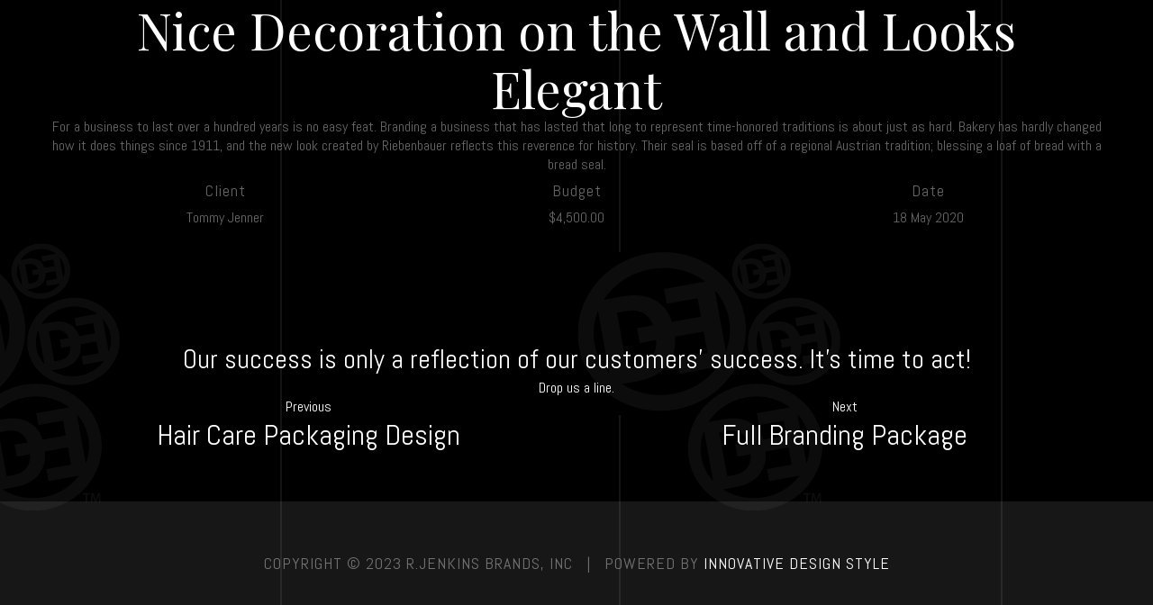

--- FILE ---
content_type: text/css
request_url: https://rjenkinsbrands.com/templates/gridbox/css/storage/style-13.css?2023-03-12-22-28-06
body_size: 37076
content:
html body {--primary: #34dca2;--secondary: #007df7;--accent: #ff735e;--title: #1b1b1d;--subtitle: rgba(29, 29, 31, 0.4);--text: #1b1b1d;--icon: #1b1b1d;--title-inverse: #ffffff;--text-inverse: rgba(255, 255, 255, 0.4);--bg-primary: #ffffff;--bg-secondary: #f5f8f8;--bg-dark: #1e293d;--bg-dark-accent: #20364c;--border: #eeeeee;--shadow: rgba(0, 0, 0, 0.15);--overlay: rgba(0, 0, 0, 0.5);--hover: #2f3439;--color-1: #35404a;--color-2: #4f6279;--color-3: #0098d8;--color-4: #ff4f49;--color-5: #ff7a2f;--color-6: #ffc700;--color-7: #34dca2;--color-8: #00ada9;}#item-1494846679 {--border-bottom: 0;--border-color: var(--border);--border-left: 0;--border-right: 0;--border-style: solid;--border-radius: 0px;--border-top: 0;--border-width: 1px;animation-duration: 0.9s;opacity: 1;animation-delay: 0s;animation-repeat: s;min-height: 50px;display : block;margin-bottom: 0px;margin-top: 0px;padding-bottom: 50px;padding-left: 50px;padding-right: 50px;padding-top: 0px;}#item-1494846679 > .ba-video-background {display: none;}#item-1494846679 {--shadow-horizontal: 0px;--shadow-vertical: 0px;--shadow-blur: 0px;--shadow-spread: 0px;--shadow-color: var(--shadow);}#item-1494846679 > .ba-overlay {background-color: rgba(255, 255, 255, 0.09);background-image: none;backdrop-filter: none;-webkit-backdrop-filter: none;}#item-1494846679 > .ba-shape-divider.ba-shape-divider-bottom {background-color: none;color: var(--primary);clip-path: none;display: none;}#item-1494846679 > .ba-shape-divider.ba-shape-divider-bottom svg:not(.shape-divider-) {display: none;}#item-1494846679 > .ba-shape-divider.ba-shape-divider-bottom svg.shape-divider- {display: block;height: 500px;}#item-1494846679 > .ba-shape-divider.ba-shape-divider-bottom {width: 100%;}#item-1494846679 > .ba-shape-divider.ba-shape-divider-top {background-color: none;color: var(--primary);clip-path: none;display: none;}#item-1494846679 > .ba-shape-divider.ba-shape-divider-top svg:not(.shape-divider-) {display: none;}#item-1494846679 > .ba-shape-divider.ba-shape-divider-top svg.shape-divider- {display: block;height: 500px;}#item-1494846679 > .ba-shape-divider.ba-shape-divider-top {width: 100%;}body footer a {color : var(--title-inverse);}body footer a:hover {color : var(--text-inverse);}body footer, footer ul, footer ol, footer table, footer blockquote {color: var(--title-inverse);background-image: none;font-family: 'Abel';font-size: 18px;font-style: normal;font-weight: 400;letter-spacing: 1px;line-height: 38px;text-align: left;text-decoration: none;text-transform: none;}body footer {--icon-list-line-height: 38px;} footer p, footer .content-text pre {color: var(--text-inverse);background-image: none;font-family: 'Abel';font-size: 18px;font-style: normal;font-weight: 400;letter-spacing: 1px;line-height: 38px;text-align: left;text-decoration: none;text-transform: none;} footer h1 {color: var(--title-inverse);background-image: none;font-size: 56px;font-style: normal;font-weight: 700;letter-spacing: 0px;line-height: 65px;text-align: center;text-decoration: none;text-transform: none;} footer h2 {color: var(--title-inverse);background-image: none;font-size: 40px;font-style: normal;font-weight: 900;letter-spacing: 0px;line-height: 50px;text-align: center;text-decoration: none;text-transform: none;} footer h3 {color: var(--title-inverse);background-image: none;font-size: 32px;font-style: normal;font-weight: 900;letter-spacing: 0px;line-height: 42px;text-align: center;text-decoration: none;text-transform: none;} footer h4 {color: var(--title-inverse);background-image: none;font-size: 24px;font-style: normal;font-weight: 300;letter-spacing: 0px;line-height: 42px;text-align: center;text-decoration: none;text-transform: none;} footer h5 {color: var(--title-inverse);background-image: none;font-size: 20px;font-style: normal;font-weight: 900;letter-spacing: 0px;line-height: 30px;text-align: center;text-decoration: none;text-transform: none;} footer h6 {color: var(--title-inverse);background-image: none;font-size: 14px;font-style: normal;font-weight: 500;letter-spacing: 2px;line-height: 18px;text-align: center;text-decoration: none;text-transform: uppercase;}#item-16786532752010 {--border-bottom: 0;--border-color: var(--border);--border-left: 0;--border-right: 0;--border-style: solid;--border-radius: 0px;--border-top: 0;--border-width: 1px;animation-duration: 0.9s;animation-delay: 0s;opacity: 1;animation-repeat: s;min-height: 50px;display : block;margin-bottom: 0px;margin-top: 25px;padding-bottom: 0px;padding-left: 0px;padding-right: 0px;padding-top: 0px;}#item-16786532752010 > .ba-video-background {display: none;}#item-16786532752010 {--shadow-horizontal: 0px;--shadow-vertical: 0px;--shadow-blur: 0px;--shadow-spread: 0px;--shadow-color: var(--shadow);}#item-16786532752010 > .ba-overlay {background-color: rgba(0, 0, 0, 0);background-image: none;backdrop-filter: none;-webkit-backdrop-filter: none;}#item-16786532752010 > .ba-shape-divider.ba-shape-divider-bottom {background-color: none;color: var(--primary);clip-path: none;display: none;}#item-16786532752010 > .ba-shape-divider.ba-shape-divider-bottom svg:not(.shape-divider-) {display: none;}#item-16786532752010 > .ba-shape-divider.ba-shape-divider-bottom svg.shape-divider- {display: block;height: 500px;}#item-16786532752010 > .ba-shape-divider.ba-shape-divider-bottom {width: 100%;}#item-16786532752010 > .ba-shape-divider.ba-shape-divider-top {background-color: none;color: var(--primary);clip-path: none;display: none;}#item-16786532752010 > .ba-shape-divider.ba-shape-divider-top svg:not(.shape-divider-) {display: none;}#item-16786532752010 > .ba-shape-divider.ba-shape-divider-top svg.shape-divider- {display: block;height: 500px;}#item-16786532752010 > .ba-shape-divider.ba-shape-divider-top {width: 100%;}#item-16786532752013 {--border-bottom: 0;--border-color: var(--border);--border-left: 0;--border-right: 0;--border-style: solid;--border-radius: 0px;--border-top: 0;--border-width: 1px;animation-duration: 0.9s;animation-delay: 0s;opacity: 1;min-height: 50px;display : block;margin-bottom: 0px;margin-top: 0px;padding-bottom: 0px;padding-left: 0px;padding-right: 0px;padding-top: 0px;}#item-16786532752013 > .ba-video-background {display: none;}#item-16786532752013 {--shadow-horizontal: 0px;--shadow-vertical: 0px;--shadow-blur: 0px;--shadow-spread: 0px;--shadow-color: var(--shadow);}#item-16786532752013 > .ba-overlay {background-color: rgba(0, 0, 0, 0);background-image: none;backdrop-filter: none;-webkit-backdrop-filter: none;}#item-16786532752013 > .ba-shape-divider.ba-shape-divider-bottom {background-color: none;color: var(--primary);clip-path: none;display: none;}#item-16786532752013 > .ba-shape-divider.ba-shape-divider-bottom svg:not(.shape-divider-) {display: none;}#item-16786532752013 > .ba-shape-divider.ba-shape-divider-bottom svg.shape-divider- {display: block;height: 500px;}#item-16786532752013 > .ba-shape-divider.ba-shape-divider-bottom {width: 100%;}#item-16786532752013 > .ba-shape-divider.ba-shape-divider-top {background-color: none;color: var(--primary);clip-path: none;display: none;}#item-16786532752013 > .ba-shape-divider.ba-shape-divider-top svg:not(.shape-divider-) {display: none;}#item-16786532752013 > .ba-shape-divider.ba-shape-divider-top svg.shape-divider- {display: block;height: 500px;}#item-16786532752013 > .ba-shape-divider.ba-shape-divider-top {width: 100%;}#item-16786532752011 {display : block;margin-bottom: 25px;margin-top: 25px;}#item-16786532752011 p {font-family: 'Abel';font-weight: 400;text-align: center;}#item-16786532752011 {animation-duration: 0.9s;animation-delay: 0s;opacity: 1;}#item-16786532752012 {text-align: center;display : none;margin-bottom: 25px;margin-top: 25px;}#item-16786532752012 .ba-icon-wrapper i {width : 25px;height : 25px;font-size : 25px;color: var(--title-inverse);background-color: rgba(255,255,255,0);--border-color: var(--border);--border-radius: 0px;--border-style: solid;--border-width: 0px;--border-bottom: 1;--border-left: 1;--border-top: 1;--border-right: 1;padding-bottom: 15px;padding-left: 15px;padding-right: 15px;padding-top: 15px;}#item-16786532752012 .ba-icon-wrapper i:hover {color: var(--text-inverse);background-color: rgba(255,255,255,0);}#item-16786532752012 .ba-icon-wrapper i {transition: color 0.3s cubic-bezier(0.42, 0, 0.58, 1), background-color 0.3s cubic-bezier(0.42, 0, 0.58, 1);}#item-16786532752012 {animation-duration: 0.9s;animation-delay: 0s;opacity: 1;}body {padding-bottom: 0px;padding-left: 0px;padding-right: 0px;padding-top: 0px;}body a {color : var(--title-inverse);}body a:hover {color : var(--text-inverse);}body, ul, ol, table, blockquote {color: var(--text-inverse);background-image: none;font-family: 'Abel';font-size: 18px;font-style: normal;font-weight: 400;letter-spacing: 1px;line-height: 38px;text-align: left;text-decoration: none;text-transform: none;}body {--icon-list-line-height: 38px;} p, .content-text pre {color: var(--text-inverse);background-image: none;font-size: 18px;font-style: normal;font-weight: 400;letter-spacing: 1px;line-height: 38px;text-align: left;text-decoration: none;text-transform: none;} h1 {color: var(--title-inverse);background-image: none;font-family: 'Playfair Display';font-size: 56px;font-style: normal;font-weight: 400;letter-spacing: 0px;line-height: 65px;text-align: center;text-decoration: none;text-transform: none;} h2 {color: var(--title-inverse);background-image: none;font-size: 40px;font-style: normal;font-weight: 400;letter-spacing: 0px;line-height: 50px;text-align: center;text-decoration: none;text-transform: none;} h3 {color: var(--title-inverse);background-image: none;font-size: 32px;font-style: normal;font-weight: 400;letter-spacing: 0px;line-height: 42px;text-align: center;text-decoration: none;text-transform: none;} h4 {color: var(--title-inverse);background-image: none;font-family: 'Abel';font-size: 30px;font-style: normal;font-weight: 400;letter-spacing: 0px;line-height: 42px;text-align: left;text-decoration: none;text-transform: none;} h5 {color: var(--title-inverse);background-image: none;font-size: 20px;font-style: normal;font-weight: 400;letter-spacing: 0px;line-height: 30px;text-align: center;text-decoration: none;text-transform: none;} h6 {color: var(--title-inverse);background-image: none;font-size: 14px;font-style: normal;font-weight: 400;letter-spacing: 0px;line-height: 18px;text-align: center;text-decoration: none;text-transform: uppercase;}body > .ba-video-background {display: none;}body {background-image: url(../../../../images/black-back4.png);background-color: rgba(0, 0, 0, 0);backdrop-filter: none;-webkit-backdrop-filter: none;background-attachment: scroll;background-position: center center;background-size: initial;background-repeat: repeat;}body > .ba-overlay {background-color: rgba(0, 0, 0, 0);background-image: none;backdrop-filter: none;-webkit-backdrop-filter: none;}#item-15895486310 {--border-bottom: 0;--border-color: var(--border);--border-left: 0;--border-right: 0;--border-style: solid;--border-radius: 0px;--border-top: 0;--border-width: 1px;animation-duration: 0.3s;animation-delay: 0s;opacity: 0;animation-repeat: s;min-height: 50px;display : none;margin-bottom: 0px;margin-top: 0px;padding-bottom: 0px;padding-left: 0px;padding-right: 0px;padding-top: 0px;}#item-15895486310 > .ba-video-background {display: none;}#item-15895486310 {background-image: url(https://www.balbooa.com/demo-content/gridbox/themes/untitled/bg.png);background-color: rgba(0, 0, 0, 0);backdrop-filter: none;-webkit-backdrop-filter: none;background-attachment: scroll;background-position: center center;background-repeat: repeat;background-size: initial;--shadow-horizontal: 0px;--shadow-vertical: 0px;--shadow-blur: 0px;--shadow-spread: 0px;--shadow-color: var(--shadow);}#item-15895486310 > .ba-overlay {background-color: rgba(0, 0, 0, 0);background-image: none;backdrop-filter: none;-webkit-backdrop-filter: none;}#item-15895486310.visible {opacity: 1;}#item-15895486310 > .ba-shape-divider.ba-shape-divider-bottom {background-color: none;color: var(--primary);clip-path: none;display: none;}#item-15895486310 > .ba-shape-divider.ba-shape-divider-bottom svg:not(.shape-divider-) {display: none;}#item-15895486310 > .ba-shape-divider.ba-shape-divider-bottom svg.shape-divider- {display: block;height: 500px;}#item-15895486310 > .ba-shape-divider.ba-shape-divider-bottom {width: 100%;}#item-15895486310 > .ba-shape-divider.ba-shape-divider-top {background-color: none;color: var(--primary);clip-path: none;display: none;}#item-15895486310 > .ba-shape-divider.ba-shape-divider-top svg:not(.shape-divider-) {display: none;}#item-15895486310 > .ba-shape-divider.ba-shape-divider-top svg.shape-divider- {display: block;height: 500px;}#item-15895486310 > .ba-shape-divider.ba-shape-divider-top {width: 100%;}#item-179497138800 {--border-bottom: 0;--border-color: var(--border);--border-left: 0;--border-right: 0;--border-style: solid;--border-radius: 0px;--border-top: 0;--border-width: 1px;animation-duration: 0.9s;animation-delay: 0s;opacity: 1;animation-repeat: s;min-height: 50px;display : none;margin-bottom: 0px;margin-top: 0px;padding-bottom: 0px;padding-left: 0px;padding-right: 0px;padding-top: 0px;}#item-179497138800 > .ba-video-background {display: none;}#item-179497138800 {--shadow-horizontal: 0px;--shadow-vertical: 0px;--shadow-blur: 0px;--shadow-spread: 0px;--shadow-color: var(--shadow);}#item-179497138800 > .ba-overlay {background-color: rgba(0, 0, 0, 0);background-image: none;backdrop-filter: none;-webkit-backdrop-filter: none;}#item-179497138800 > .ba-shape-divider.ba-shape-divider-bottom {background-color: none;color: var(--primary);clip-path: none;display: none;}#item-179497138800 > .ba-shape-divider.ba-shape-divider-bottom svg:not(.shape-divider-) {display: none;}#item-179497138800 > .ba-shape-divider.ba-shape-divider-bottom svg.shape-divider- {display: block;height: 500px;}#item-179497138800 > .ba-shape-divider.ba-shape-divider-bottom {width: 100%;}#item-179497138800 > .ba-shape-divider.ba-shape-divider-top {background-color: none;color: var(--primary);clip-path: none;display: none;}#item-179497138800 > .ba-shape-divider.ba-shape-divider-top svg:not(.shape-divider-) {display: none;}#item-179497138800 > .ba-shape-divider.ba-shape-divider-top svg.shape-divider- {display: block;height: 500px;}#item-179497138800 > .ba-shape-divider.ba-shape-divider-top {width: 100%;}body header.header {position:absolute;top: 0;left: 0;}body {--sidebar-menu-width:250px;}.ba-container .header {margin-left: 0;max-width: none;}#item-15895486459310 {--border-bottom: 0;--border-color: var(--border);--border-left: 0;--border-right: 0;--border-style: solid;--border-radius: 0px;--border-top: 0;--border-width: 1px;animation-duration: 0.9s;animation-delay: 0s;opacity: 1;animation-repeat: s;min-height: 50px;display : none;margin-bottom: 0px;margin-top: 0px;padding-bottom: 0px;padding-left: 0px;padding-right: 0px;padding-top: 0px;}#item-15895486459310 > .ba-video-background {display: none;}#item-15895486459310 {--shadow-horizontal: 0px;--shadow-vertical: 0px;--shadow-blur: 0px;--shadow-spread: 0px;--shadow-color: var(--shadow);}#item-15895486459310 > .ba-overlay {background-color: rgba(0, 0, 0, 0);background-image: none;backdrop-filter: none;-webkit-backdrop-filter: none;}#item-15895486459310 > .ba-shape-divider.ba-shape-divider-bottom {background-color: none;color: var(--primary);clip-path: none;display: none;}#item-15895486459310 > .ba-shape-divider.ba-shape-divider-bottom svg:not(.shape-divider-) {display: none;}#item-15895486459310 > .ba-shape-divider.ba-shape-divider-bottom svg.shape-divider- {display: block;height: 500px;}#item-15895486459310 > .ba-shape-divider.ba-shape-divider-bottom {width: 100%;}#item-15895486459310 > .ba-shape-divider.ba-shape-divider-top {background-color: none;color: var(--primary);clip-path: none;display: none;}#item-15895486459310 > .ba-shape-divider.ba-shape-divider-top svg:not(.shape-divider-) {display: none;}#item-15895486459310 > .ba-shape-divider.ba-shape-divider-top svg.shape-divider- {display: block;height: 500px;}#item-15895486459310 > .ba-shape-divider.ba-shape-divider-top {width: 100%;}#item-14960529410 {--border-bottom: 0;--border-color: var(--border);--border-left: 0;--border-right: 0;--border-style: solid;--border-radius: 0px;--border-top: 0;--border-width: 1px;animation-duration: 0.9s;animation-delay: 0s;opacity: 1;animation-repeat: s;min-height: 50px;display : none;margin-bottom: 0px;margin-top: 0px;padding-bottom: 0px;padding-left: 0px;padding-right: 0px;padding-top: 0px;}#item-14960529410 > .ba-video-background {display: none;}#item-14960529410 {--shadow-horizontal: 0px;--shadow-vertical: 0px;--shadow-blur: 0px;--shadow-spread: 0px;--shadow-color: var(--shadow);}#item-14960529410 > .ba-overlay {background-color: rgba(0, 0, 0, 0);background-image: none;backdrop-filter: none;-webkit-backdrop-filter: none;}#item-14960529410 > .ba-shape-divider.ba-shape-divider-bottom {background-color: none;color: var(--primary);clip-path: none;display: none;}#item-14960529410 > .ba-shape-divider.ba-shape-divider-bottom svg:not(.shape-divider-) {display: none;}#item-14960529410 > .ba-shape-divider.ba-shape-divider-bottom svg.shape-divider- {display: block;height: 500px;}#item-14960529410 > .ba-shape-divider.ba-shape-divider-bottom {width: 100%;}#item-14960529410 > .ba-shape-divider.ba-shape-divider-top {background-color: none;color: var(--primary);clip-path: none;display: none;}#item-14960529410 > .ba-shape-divider.ba-shape-divider-top svg:not(.shape-divider-) {display: none;}#item-14960529410 > .ba-shape-divider.ba-shape-divider-top svg.shape-divider- {display: block;height: 500px;}#item-14960529410 > .ba-shape-divider.ba-shape-divider-top {width: 100%;}#item-15895486459313 {--border-bottom: 0;--border-color: var(--border);--border-left: 0;--border-right: 0;--border-style: solid;--border-radius: 0px;--border-top: 0;--border-width: 1px;animation-duration: 0.9s;animation-delay: 0s;opacity: 1;min-height: 50px;display : block;margin-bottom: 0px;margin-top: 0px;padding-bottom: 0px;padding-left: 0px;padding-right: 0px;padding-top: 0px;}#item-15895486459313 > .ba-video-background {display: none;}#item-15895486459313 {--shadow-horizontal: 0px;--shadow-vertical: 0px;--shadow-blur: 0px;--shadow-spread: 0px;--shadow-color: var(--shadow);}#item-15895486459313 > .ba-overlay {background-color: rgba(0, 0, 0, 0);background-image: none;backdrop-filter: none;-webkit-backdrop-filter: none;}#item-15895486459313 > .ba-shape-divider.ba-shape-divider-bottom {background-color: none;color: var(--primary);clip-path: none;display: none;}#item-15895486459313 > .ba-shape-divider.ba-shape-divider-bottom svg:not(.shape-divider-) {display: none;}#item-15895486459313 > .ba-shape-divider.ba-shape-divider-bottom svg.shape-divider- {display: block;height: 500px;}#item-15895486459313 > .ba-shape-divider.ba-shape-divider-bottom {width: 100%;}#item-15895486459313 > .ba-shape-divider.ba-shape-divider-top {background-color: none;color: var(--primary);clip-path: none;display: none;}#item-15895486459313 > .ba-shape-divider.ba-shape-divider-top svg:not(.shape-divider-) {display: none;}#item-15895486459313 > .ba-shape-divider.ba-shape-divider-top svg.shape-divider- {display: block;height: 500px;}#item-15895486459313 > .ba-shape-divider.ba-shape-divider-top {width: 100%;}#item-15895486459314 {--border-bottom: 0;--border-color: var(--border);--border-left: 0;--border-right: 0;--border-style: solid;--border-radius: 0px;--border-top: 0;--border-width: 1px;animation-duration: 0.9s;animation-delay: 0s;opacity: 1;min-height: 50px;display : block;margin-bottom: 0px;margin-top: 0px;padding-bottom: 0px;padding-left: 0px;padding-right: 0px;padding-top: 0px;}#item-15895486459314 > .ba-video-background {display: none;}#item-15895486459314 {--shadow-horizontal: 0px;--shadow-vertical: 0px;--shadow-blur: 0px;--shadow-spread: 0px;--shadow-color: var(--shadow);}#item-15895486459314 > .ba-overlay {background-color: rgba(0, 0, 0, 0);background-image: none;backdrop-filter: none;-webkit-backdrop-filter: none;}#item-15895486459314 > .ba-shape-divider.ba-shape-divider-bottom {background-color: none;color: var(--primary);clip-path: none;display: none;}#item-15895486459314 > .ba-shape-divider.ba-shape-divider-bottom svg:not(.shape-divider-) {display: none;}#item-15895486459314 > .ba-shape-divider.ba-shape-divider-bottom svg.shape-divider- {display: block;height: 500px;}#item-15895486459314 > .ba-shape-divider.ba-shape-divider-bottom {width: 100%;}#item-15895486459314 > .ba-shape-divider.ba-shape-divider-top {background-color: none;color: var(--primary);clip-path: none;display: none;}#item-15895486459314 > .ba-shape-divider.ba-shape-divider-top svg:not(.shape-divider-) {display: none;}#item-15895486459314 > .ba-shape-divider.ba-shape-divider-top svg.shape-divider- {display: block;height: 500px;}#item-15895486459314 > .ba-shape-divider.ba-shape-divider-top {width: 100%;}#item-14960529411 {--border-bottom: 0;--border-color: var(--border);--border-left: 0;--border-right: 0;--border-style: solid;--border-radius: 0px;--border-top: 0;--border-width: 1px;animation-duration: 0.9s;animation-delay: 0s;opacity: 1;min-height: 50px;display : block;margin-bottom: 0px;margin-top: 0px;padding-bottom: 0px;padding-left: 0px;padding-right: 0px;padding-top: 0px;}#item-14960529411 > .ba-video-background {display: none;}#item-14960529411 {--shadow-horizontal: 0px;--shadow-vertical: 0px;--shadow-blur: 0px;--shadow-spread: 0px;--shadow-color: var(--shadow);}#item-14960529411 > .ba-overlay {background-color: rgba(0, 0, 0, 0);background-image: none;backdrop-filter: none;-webkit-backdrop-filter: none;}#item-14960529411 > .ba-shape-divider.ba-shape-divider-bottom {background-color: none;color: var(--primary);clip-path: none;display: none;}#item-14960529411 > .ba-shape-divider.ba-shape-divider-bottom svg:not(.shape-divider-) {display: none;}#item-14960529411 > .ba-shape-divider.ba-shape-divider-bottom svg.shape-divider- {display: block;height: 500px;}#item-14960529411 > .ba-shape-divider.ba-shape-divider-bottom {width: 100%;}#item-14960529411 > .ba-shape-divider.ba-shape-divider-top {background-color: none;color: var(--primary);clip-path: none;display: none;}#item-14960529411 > .ba-shape-divider.ba-shape-divider-top svg:not(.shape-divider-) {display: none;}#item-14960529411 > .ba-shape-divider.ba-shape-divider-top svg.shape-divider- {display: block;height: 500px;}#item-14960529411 > .ba-shape-divider.ba-shape-divider-top {width: 100%;}#item-14960529412 {--border-bottom: 0;--border-color: var(--border);--border-left: 0;--border-right: 0;--border-style: solid;--border-radius: 0px;--border-top: 0;--border-width: 1px;animation-duration: 0.9s;animation-delay: 0s;opacity: 1;min-height: 50px;display : block;margin-bottom: 0px;margin-top: 0px;padding-bottom: 0px;padding-left: 0px;padding-right: 0px;padding-top: 0px;}#item-14960529412 > .ba-video-background {display: none;}#item-14960529412 {--shadow-horizontal: 0px;--shadow-vertical: 0px;--shadow-blur: 0px;--shadow-spread: 0px;--shadow-color: var(--shadow);}#item-14960529412 > .ba-overlay {background-color: rgba(0, 0, 0, 0);background-image: none;backdrop-filter: none;-webkit-backdrop-filter: none;}#item-14960529412 > .ba-shape-divider.ba-shape-divider-bottom {background-color: none;color: var(--primary);clip-path: none;display: none;}#item-14960529412 > .ba-shape-divider.ba-shape-divider-bottom svg:not(.shape-divider-) {display: none;}#item-14960529412 > .ba-shape-divider.ba-shape-divider-bottom svg.shape-divider- {display: block;height: 500px;}#item-14960529412 > .ba-shape-divider.ba-shape-divider-bottom {width: 100%;}#item-14960529412 > .ba-shape-divider.ba-shape-divider-top {background-color: none;color: var(--primary);clip-path: none;display: none;}#item-14960529412 > .ba-shape-divider.ba-shape-divider-top svg:not(.shape-divider-) {display: none;}#item-14960529412 > .ba-shape-divider.ba-shape-divider-top svg.shape-divider- {display: block;height: 500px;}#item-14960529412 > .ba-shape-divider.ba-shape-divider-top {width: 100%;}#item-15895486459311 {display : block;margin-bottom: 0px;margin-top: 0px;}#item-15895486459311 p {font-family: 'Playfair Display';font-weight: 400;color: var(--title-inverse);background-image: none;font-size: 36px;letter-spacing: 0px;line-height: 36px;}#item-15895486459311 a {color:var(--title-inverse);}#item-15895486459311 a:hover {color:var(--title-inverse);}#item-15895486459312 {display : block;margin-bottom: 25px;margin-top: 25px;}#item-15895486459312 > .ba-menu-wrapper > .main-menu > .integration-wrapper > ul > li {margin-left: 5px;margin-right: 5px;}#item-15895486459312 > .ba-menu-wrapper > .main-menu > .integration-wrapper > ul > li > * > i.ba-menu-item-icon {font-size: 24px;}#item-15895486459312 > .ba-menu-wrapper > .main-menu > .integration-wrapper > ul > li > *:not(ul):not(div) {font-family: 'Abel';font-size: 12px;font-style: normal;font-weight: 400;letter-spacing: 3px;line-height: 12px;text-decoration: none;text-align: center;text-transform: uppercase;color: var(--text-inverse);background-color: rgba(255,255,255,0);padding-bottom: 15px;padding-left: 15px;padding-right: 15px;padding-top: 15px;--border-bottom: 0;--border-left: 0;--border-right: 0;--border-top: 0;--border-color: var(--border);--border-style: solid;--border-radius: 0px;--border-width: 0px;}#item-15895486459312 > .ba-menu-wrapper > .main-menu > .integration-wrapper > ul > li.active > *:not(ul):not(div), #item-15895486459312 > .ba-menu-wrapper > .main-menu > .integration-wrapper > ul > li.current > *:not(ul):not(div) {color: var(--title-inverse);background-color: rgba(255,255,255,0);}#item-15895486459312 > .ba-menu-wrapper > .main-menu > .integration-wrapper > ul > li > *:not(ul):not(div):hover {color: var(--title-inverse);background-color: rgba(255,255,255,0);}#item-15895486459312 > .ba-menu-wrapper > .main-menu > .integration-wrapper > ul > li > *:not(ul):not(div) {transition: color 0.3s cubic-bezier(0.42, 0, 0.58, 1), background-color 0.3s cubic-bezier(0.42, 0, 0.58, 1), color 0.3s cubic-bezier(0.42, 0, 0.58, 1), background-color 0.3s cubic-bezier(0.42, 0, 0.58, 1);}#item-15895486459312 .main-menu li.deeper.parent > ul li i.ba-menu-item-icon {font-size: 24px;}#item-15895486459312 .main-menu li.deeper.parent > ul li > *:not(ul):not(div) {font-size: 12px;font-style: normal;font-weight: 500;letter-spacing: 2px;line-height: 12px;text-decoration: none;text-align: left;text-transform: uppercase;color: var(--title);background-color: rgba(0,0,0,0);padding-bottom: 20px;padding-left: 20px;padding-right: 20px;padding-top: 20px;--border-bottom: 0;--border-left: 0;--border-right: 0;--border-top: 0;--border-color: var(--border);--border-style: solid;--border-radius: 0px;--border-width: 1px;}#item-15895486459312 .main-menu li.deeper.parent > ul li.active > *:not(ul):not(div) {color: var(--title-inverse);background-color: var(--primary);}#item-15895486459312 .main-menu li.deeper.parent > ul li > *:not(ul):not(div):hover {color: var(--title-inverse);background-color: var(--primary);}#item-15895486459312 .main-menu li.deeper.parent > ul li > *:not(ul):not(div) {transition: color 0.3s cubic-bezier(0.42, 0, 0.58, 1), background-color 0.3s cubic-bezier(0.42, 0, 0.58, 1), color 0.3s cubic-bezier(0.42, 0, 0.58, 1), background-color 0.3s cubic-bezier(0.42, 0, 0.58, 1);}#item-15895486459312 > .ba-menu-wrapper > .main-menu > .integration-wrapper > ul {text-align : center;}#item-15895486459312 li.deeper.parent > ul, #item-15895486459312 li.megamenu-item > .tabs-content-wrapper > .ba-section {--shadow-horizontal: 0px;--shadow-vertical: 0px;--shadow-blur: 0px;--shadow-spread: 0px;--shadow-color: var(--shadow);animation-duration: 0.4s;}#item-15895486459312 li.deeper.parent > ul {padding-bottom: 20px;padding-left: 20px;padding-right: 20px;padding-top: 20px;}#item-15895486459312 li.deeper.parent > ul {width: 300px;background-color : var(--bg-secondary);}#item-15895486459312 li.deeper.parent > ul > .deeper:hover > ul {top : -20px;}@media (max-width: 1024px) {#item-15895486459312 .ba-hamburger-menu .main-menu {background-color : rgba(35, 32, 32, 1);}#item-15895486459312 .ba-hamburger-menu .open-menu {color : var(--title-inverse);text-align : right;}#item-15895486459312 .ba-hamburger-menu .close-menu {color : var(--title-inverse);text-align : right;}}#item-15901405480 {display : block;}#item-15901405480 i.ba-btn-transition {padding-bottom: 20px;padding-left: 20px;padding-right: 20px;padding-top: 20px;--shadow-horizontal: 0px;--shadow-vertical: 10px;--shadow-blur: 20px;--shadow-spread: 0px;--shadow-color: var(--shadow);--border-color: rgba(50, 46, 47, 1);--border-radius: 0px;--border-style: solid;--border-width: 1px;--border-bottom: 1;--border-left: 1;--border-top: 1;--border-right: 1;color: var(--title-inverse);background-color: rgba(39, 35, 36, 1);font-size : 18px;width : 18px;height : 18px;}#item-15901405480 i.ba-btn-transition:hover {color: var(--title-inverse);background-color: rgba(48, 111, 192, 1);}#item-15901405480 i.ba-btn-transition {transition: color 0.3s cubic-bezier(0.42, 0, 0.58, 1), background-color 0.3s cubic-bezier(0.42, 0, 0.58, 1);}#item-15895320260 {display : block;margin-bottom: 0px;margin-top: 0px;}#item-15895320260 p {font-family: 'Playfair Display';font-weight: 400;color: var(--title-inverse);background-image: none;font-size: 36px;letter-spacing: 0px;line-height: 36px;}#item-15895320260 a {color:var(--title-inverse);}#item-15895320260 a:hover {color:var(--title-inverse);}#item-179497138805 {display : block;margin-bottom: 25px;margin-top: 25px;}#item-179497138805 > .ba-menu-wrapper > .main-menu > .integration-wrapper > ul > li {margin-left: 5px;margin-right: 5px;}#item-179497138805 > .ba-menu-wrapper > .main-menu > .integration-wrapper > ul > li > * > i.ba-menu-item-icon {font-size: 24px;}#item-179497138805 > .ba-menu-wrapper > .main-menu > .integration-wrapper > ul > li > *:not(ul):not(div) {font-family: 'Abel';font-size: 12px;font-style: normal;font-weight: 400;letter-spacing: 3px;line-height: 12px;text-decoration: none;text-align: center;text-transform: uppercase;color: var(--text-inverse);background-color: rgba(255,255,255,0);padding-bottom: 15px;padding-left: 15px;padding-right: 15px;padding-top: 15px;--border-bottom: 0;--border-left: 0;--border-right: 0;--border-top: 0;--border-color: var(--border);--border-style: solid;--border-radius: 0px;--border-width: 0px;}#item-179497138805 > .ba-menu-wrapper > .main-menu > .integration-wrapper > ul > li.active > *:not(ul):not(div), #item-179497138805 > .ba-menu-wrapper > .main-menu > .integration-wrapper > ul > li.current > *:not(ul):not(div) {color: var(--title-inverse);background-color: rgba(255,255,255,0);}#item-179497138805 > .ba-menu-wrapper > .main-menu > .integration-wrapper > ul > li > *:not(ul):not(div):hover {color: var(--title-inverse);background-color: rgba(255,255,255,0);}#item-179497138805 > .ba-menu-wrapper > .main-menu > .integration-wrapper > ul > li > *:not(ul):not(div) {transition: color 0.3s cubic-bezier(0.42, 0, 0.58, 1), background-color 0.3s cubic-bezier(0.42, 0, 0.58, 1), color 0.3s cubic-bezier(0.42, 0, 0.58, 1), background-color 0.3s cubic-bezier(0.42, 0, 0.58, 1);}#item-179497138805 .main-menu li.deeper.parent > ul li i.ba-menu-item-icon {font-size: 24px;}#item-179497138805 .main-menu li.deeper.parent > ul li > *:not(ul):not(div) {font-size: 12px;font-style: normal;font-weight: 500;letter-spacing: 2px;line-height: 12px;text-decoration: none;text-align: left;text-transform: uppercase;color: var(--title);background-color: rgba(0,0,0,0);padding-bottom: 20px;padding-left: 20px;padding-right: 20px;padding-top: 20px;--border-bottom: 0;--border-left: 0;--border-right: 0;--border-top: 0;--border-color: var(--border);--border-style: solid;--border-radius: 0px;--border-width: 1px;}#item-179497138805 .main-menu li.deeper.parent > ul li.active > *:not(ul):not(div) {color: var(--title-inverse);background-color: var(--primary);}#item-179497138805 .main-menu li.deeper.parent > ul li > *:not(ul):not(div):hover {color: var(--title-inverse);background-color: var(--primary);}#item-179497138805 .main-menu li.deeper.parent > ul li > *:not(ul):not(div) {transition: color 0.3s cubic-bezier(0.42, 0, 0.58, 1), background-color 0.3s cubic-bezier(0.42, 0, 0.58, 1), color 0.3s cubic-bezier(0.42, 0, 0.58, 1), background-color 0.3s cubic-bezier(0.42, 0, 0.58, 1);}#item-179497138805 > .ba-menu-wrapper > .main-menu > .integration-wrapper > ul {text-align : center;}#item-179497138805 li.deeper.parent > ul, #item-179497138805 li.megamenu-item > .tabs-content-wrapper > .ba-section {--shadow-horizontal: 0px;--shadow-vertical: 0px;--shadow-blur: 0px;--shadow-spread: 0px;--shadow-color: var(--shadow);animation-duration: 0.4s;}#item-179497138805 li.deeper.parent > ul {padding-bottom: 20px;padding-left: 20px;padding-right: 20px;padding-top: 20px;}#item-179497138805 li.deeper.parent > ul {width: 300px;background-color : var(--bg-secondary);}#item-179497138805 li.deeper.parent > ul > .deeper:hover > ul {top : -20px;}@media (max-width: 1024px) {#item-179497138805 .ba-hamburger-menu .main-menu {background-color : rgba(35, 32, 32, 1);}#item-179497138805 .ba-hamburger-menu .open-menu {color : var(--title-inverse);text-align : right;}#item-179497138805 .ba-hamburger-menu .close-menu {color : var(--title-inverse);text-align : right;}}@media (max-width: 1440px) {#item-1494846679 {display : block;padding-right: 50px;padding-left: 50px;}#item-16786532752010 {display : block;}#item-16786532752011 {display : block;}#item-16786532752012 {display : none;}#item-15895486310 {display : none;padding-right: 50px;padding-left: 50px;}#item-179497138800 {display : none;padding-right: 50px;padding-left: 50px;}#item-15895486459310 {display : none;}#item-14960529410 {display : none;}}@media (max-width: 1280px) {#item-1494846679 {display : block;padding-right: 50px;padding-left: 50px;}#item-16786532752010 {display : block;}#item-16786532752013 {display : block;}#item-16786532752011 {display : block;}#item-16786532752011 p {text-align: center;}#item-16786532752012 {text-align: center;display : none;}body, ul, ol, table, blockquote {text-align: center;} p, .content-text pre {text-align: center;} h4 {text-align: center;}body > .ba-video-background {display: none;}#item-15895486310 {display : none;padding-bottom: 25px;padding-left: 25px;padding-right: 25px;padding-top: 25px;}#item-179497138800 {display : none;padding-left: 20px;padding-right: 20px;}#item-15895486459310 {display : none;}#item-14960529410 {display : none;}#item-15895486459313 {display : block;}#item-15895486459314 {display : block;}#item-14960529411 {display : block;}#item-14960529412 {display : block;}#item-15895486459311 {display : block;}#item-15901405480 {display : block;}#item-15895320260 {display : block;}#item-179497138805 {display : block;}}@media (max-width: 1024px) {#item-1494846679 {display : block;padding-right: 25px;padding-left: 25px;}#item-16786532752010 {display : block;}#item-16786532752011 {display : block;}#item-16786532752012 {display : none;}body > .ba-video-background {display: none;}#item-15895486310 {display : none;padding-right: 50px;padding-left: 50px;padding-top: 0px;padding-bottom: 0px;}#item-179497138800 {display : none;padding-right: 50px;padding-left: 50px;padding-top: 0px;padding-bottom: 0px;}#item-15895486459310 {display : none;}#item-14960529410 {display : none;}#item-15895486459312 > .ba-menu-wrapper > .main-menu > .integration-wrapper > ul > li > *:not(ul):not(div) {text-align: left;}#item-15895486459312 > .ba-menu-wrapper > .main-menu > .integration-wrapper > ul {text-align : left;}#item-179497138805 > .ba-menu-wrapper > .main-menu > .integration-wrapper > ul > li > *:not(ul):not(div) {text-align: left;}#item-179497138805 > .ba-menu-wrapper > .main-menu > .integration-wrapper > ul {text-align : left;}}@media (max-width: 768px) {#item-1494846679 {display : block;padding-right: 50px;padding-left: 50px;padding-bottom: 50px;padding-top: 50px;}#item-16786532752010 {display : block;}#item-16786532752013 {display : block;}#item-16786532752011 {display : block;}#item-16786532752012 {display : none;}#item-15895486310 {display : none;padding-right: 25px;padding-left: 25px;}#item-179497138800 {display : none;padding-right: 25px;padding-left: 25px;}#item-15895486459310 {display : block;}#item-14960529410 {display : none;}#item-15895486459313 {display : block;}#item-15895486459314 {display : block;}#item-14960529411 {display : block;}#item-14960529412 {display : block;}#item-15895486459311 {display : block;}#item-15901405480 {display : block;}#item-15895320260 {display : block;}#item-179497138805 {display : block;}}@media (max-width: 420px) {#item-1494846679 {display : block;padding-left: 39px;padding-right: 40px;padding-bottom: 20px;padding-top: 0px;}#item-16786532752010 {display : block;margin-top: 0px;}#item-16786532752011 {display : block;}#item-16786532752011 p {font-size: 15px;line-height: 20px;}#item-16786532752012 {display : none;}body > .ba-video-background {display: none;}#item-15895486310 {display : none;}#item-179497138800 {display : none;}#item-15895486459310 {display : none;}#item-14960529410 {display : none;}}

--- FILE ---
content_type: text/css
request_url: https://rjenkinsbrands.com/templates/gridbox/css/storage/code-editor-13.css?2023-03-12-22-28-06
body_size: 2975
content:
.knockout-text .content-text * {
    -webkit-text-fill-color: transparent;
    -webkit-background-clip: text;
    background-size: 50%;
    background-repeat: repeat;
    background-position: 50% 50%;
    background-image: url(https://www.balbooa.com/demo-content/gridbox/themes/untitled/font-animation-2.gif);
    transform: translate3d(0, 0, 0);

}

.knockout-text.marketing .content-text *,
.knockout-text.design .content-text *,
.knockout-text.branding .content-text * {
    background-size: cover;
    background-repeat: no-repeat;
    background-position: center;
}

.knockout-text.design .content-text * {
      background-image: url(https://rjenkinsbrands.com/23/ids-font-animation-4.gif
.knockout-text.marketing .content-text * {
      background-image: url(https://rjenkinsbrands.com/23/ids-font-animation-4.gif);
}
.knockout-text.strategy .content-text * {
      background-image: url(https://rjenkinsbrands.com/23/ids-font-animation-4.gif);
}

@media (max-width: 480px){
	.topside.knockout-text .content-text * {
		font-size: 200px;
		line-height: 200px !important;
	}
}

.custom-logo img {
	transition: .3s;
}

.custom-logo img:not(:hover) {
	opacity: .3;
}

.custom-comments .ba-submit-comment {
  padding: 0 !important;
  background: transparent!important;
  color: var(--text-inverse)!important;
  font-size: 18px!important;
  font-weight: 400 !important;
  letter-spacing: 1px !important;
  line-height: 36px !important;
  text-decoration: underline;
}

.custom-comments .comment-likes-wrapper span,
.custom-comments .comment-likes-wrapper span.comment-reply-action span,
.custom-comments .comment-likes-wrapper span.comment-share-action span,
.custom-comments .user-comment-wrapper .comment-user-date,
.custom-comments .comment-user-name,
.custom-comments span.ba-comment-attachment-trigger,
.custom-comments .ba-social-login-wrapper > span,
.custom-comments .ba-user-login-btn,
.custom-comments .ba-guest-login-btn,
.custom-comments .ba-submit-comment,
.custom-comments .comment-logout-action,
.custom-comments .ba-comments-total-count,
.custom-comments .ba-comments-total-count-wrapper select {
	letter-spacing: 1px!important;
	font-weight: 400 !important;
   color: var(--title-inverse) !important;
}
.custom-post-intro .intro-post-title-wrapper {
  	width: 600px;
}

@media (min-width: 769px){
    .custom-post-intro .intro-post-title-wrapper,
    .custom-post-intro .intro-post-info {
	    margin-left: 200px;
    }

    .custom-category-list .ba-blog-post-content {
      padding: 50px;
    }

   .topside.knockout-text .content-text * {
     font-size:450px;
     line-height: 390px !important;
   }

   .custom-carousel .slideshow-content {
      width: calc(100vw + 125px) !important;
   }
}

@media (min-width: 1025px){
    .custom-category-list .ba-blog-post-content {
      padding: 100px;
    }
}

.custom-navigation .ba-blog-post ~ .ba-blog-post{
	border-color: transparent !important;
}

.custom-category-list .ba-blog-post {
    flex-direction: row-reverse;
}

.custom-recent-posts .ba-blog-post {
	transition: background .3s;
}

.custom-recent-posts .ba-blog-post:hover {
	background: #306fc0 !important;
}
